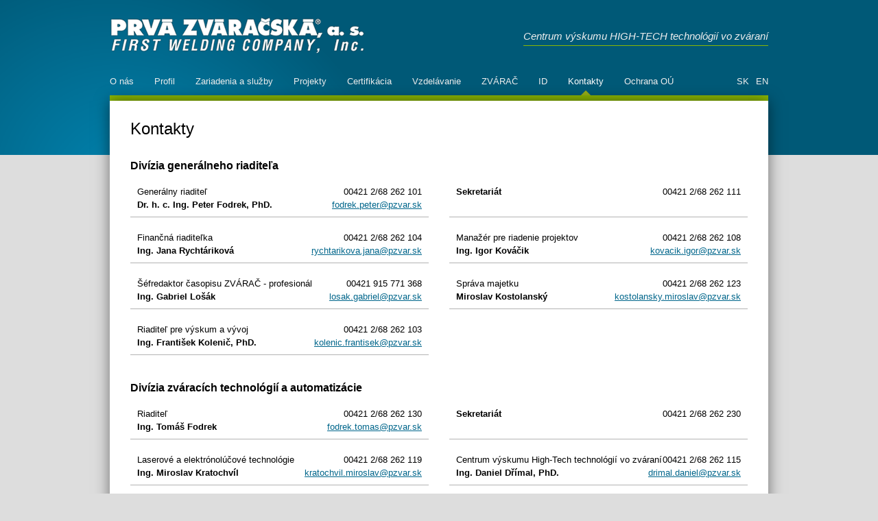

--- FILE ---
content_type: text/html; charset=utf-8
request_url: https://www.pzvar.sk/kontakty
body_size: 4989
content:
<!DOCTYPE html>
<html lang="sk">
	<head>
<meta http-equiv="Content-Type" content="text/html; charset=utf-8" />
		<title>Kontakty | PRVÁ ZVÁRAČSKÁ, a.s.</title>
		<meta http-equiv="Content-Type" content="text/html; charset=utf-8" />
<link rel="shortcut icon" href="/sites/all/themes/pzvar2/favicon.gif" type="image/x-icon" />
<link rel="canonical" href="https://www.pzvar.sk/kontakty" />
<meta name="revisit-after" content="1 day" />
<link type="text/css" rel="stylesheet" media="all" href="/sites/default/files/css/css_152618748f25381385ab150b6c5532c1.css" />
<!--[if lt IE 8]><link type="text/css" rel="stylesheet" media="all" href="/sites/all/themes/pzvar2/ie7.css" /><![endif]--><!--[if IE 8]><link type="text/css" rel="stylesheet" media="all" href="/sites/all/themes/pzvar/ie8.css" /><![endif]--><script type="text/javascript" src="/sites/default/files/js/js_1344c0b84b3847df7afb3d9b4fb6a069.js"></script>
<script type="text/javascript">
<!--//--><![CDATA[//><!--
jQuery.extend(Drupal.settings, { "basePath": "/", "googleanalytics": { "trackOutbound": 1, "trackMailto": 1, "trackDownload": 1, "trackDownloadExtensions": "7z|aac|arc|arj|asf|asx|avi|bin|csv|doc|exe|flv|gif|gz|gzip|hqx|jar|jpe?g|js|mp(2|3|4|e?g)|mov(ie)?|msi|msp|pdf|phps|png|ppt|qtm?|ra(m|r)?|sea|sit|tar|tgz|torrent|txt|wav|wma|wmv|wpd|xls|xml|z|zip" }, "lightbox2": { "rtl": "0", "file_path": "/(\\w\\w/)sites/default/files", "default_image": "/sites/all/modules/lightbox2/images/brokenimage.jpg", "border_size": 10, "font_color": "000", "box_color": "fff", "top_position": "", "overlay_opacity": "0.8", "overlay_color": "000", "disable_close_click": 1, "resize_sequence": 0, "resize_speed": 400, "fade_in_speed": 400, "slide_down_speed": 600, "use_alt_layout": 0, "disable_resize": 0, "disable_zoom": 0, "force_show_nav": 0, "show_caption": true, "loop_items": 0, "node_link_text": "", "node_link_target": 0, "image_count": "Obrázok !current z !total", "video_count": "Video !current of !total", "page_count": "Page !current of !total", "lite_press_x_close": "press \x3ca href=\"#\" onclick=\"hideLightbox(); return FALSE;\"\x3e\x3ckbd\x3ex\x3c/kbd\x3e\x3c/a\x3e to close", "download_link_text": "", "enable_login": false, "enable_contact": false, "keys_close": "c x 27", "keys_previous": "p 37", "keys_next": "n 39", "keys_zoom": "z", "keys_play_pause": "32", "display_image_size": "", "image_node_sizes": "()", "trigger_lightbox_classes": "", "trigger_lightbox_group_classes": "", "trigger_slideshow_classes": "", "trigger_lightframe_classes": "", "trigger_lightframe_group_classes": "", "custom_class_handler": 0, "custom_trigger_classes": "", "disable_for_gallery_lists": true, "disable_for_acidfree_gallery_lists": true, "enable_acidfree_videos": true, "slideshow_interval": 5000, "slideshow_automatic_start": true, "slideshow_automatic_exit": true, "show_play_pause": true, "pause_on_next_click": false, "pause_on_previous_click": true, "loop_slides": false, "iframe_width": 600, "iframe_height": 400, "iframe_border": 1, "enable_video": 0 } });
//--><!]]>
</script>
<script type="text/javascript">
<!--//--><![CDATA[//><!--
$(document).ready(function(){ $('h1#logo, div.header-wrapper, a.tabledrag-handle').pngFix(); });
//--><!]]>
</script>
	</head>

	<body class="not-front not-logged-in page-kontakty no-sidebars i18n-sk">
		<div id="page">
			<div id="header">
				<div class="section">
					<h1 id="logo"><a href="/">PRVÁ ZVÁRAČSKÁ, a.s.</a></h1>

					<h3 id="site-slogan">Centrum výskumu HIGH-TECH technológií vo zváraní</h3>

					<div id="block-locale-0" class="clear-block block block-locale"><div class="content"><ul><li class="sk first active"><a href="/kontakty" class="language-link active">sk</a></li>
<li class="en last"><a href="/en/kontakty" class="language-link">en</a></li>
</ul></div></div><div id="block-menu-primary-links" class="clear-block block block-menu"><div class="content"><ul class="menu"><li class="leaf first"><a href="/o-nas" title="O spoločnosti">O nás</a></li>
<li class="leaf"><a href="/profil" title="Profil spoločnosti">Profil</a></li>
<li class="leaf"><a href="https://www.pzvar.sk/zariadenia-slu%C5%BEby" title="Zváracie zariadenia a služby pre priemysel">Zariadenia a služby</a></li>
<li class="leaf"><a href="/projekty" title="Projekty výskumu a vývoja">Projekty</a></li>
<li class="leaf"><a href="https://www.pzvar.sk/certifik%C3%A1cia" title="Akreditované a autorizované činnosti">Certifikácia</a></li>
<li class="leaf"><a href="https://www.pzvar.sk/vzdel%C3%A1vanie-0" title="Vzdelávanie vo zváraní">Vzdelávanie</a></li>
<li class="leaf"><a href="https://www.pzvar.sk/produkty/casopis-zvarac/casopis-zvarac" title="Časopis ZVÁRAČ - profesionál">ZVÁRAČ</a></li>
<li class="leaf"><a href="https://www.pzvar.sk/id-konto" title="ID konto">ID</a></li>
<li class="leaf active-trail"><a href="/kontakty" title="" class="active">Kontakty</a></li>
<li class="leaf last"><a href="https://www.pzvar.sk/ochrana-osobn%C3%BDch-%C3%BAdajov-0" title="Ochrana OÚ">Ochrana OÚ</a></li>
</ul></div></div>				</div>
			</div>

			<div id="main">
				<div class="section">
					<div id="content-top">
											</div>

					<div id="content">
						<h2 class="page-title">Kontakty</h2>

						<div class="view view-kontakty view-id-kontakty view-display-id-page_1 view-dom-id-1">
    
  
  
      <div class="view-content">
      <div class="item-list">
      <h3>Divízia generálneho riaditeľa</h3>
    <ul>
          <li class="views-row views-row-1 views-row-odd views-row-first">  
  <div class="views-field-field-telefon-value">
                <span class="field-content">00421 2/68 262 101</span>
  </div>
  
  <div class="views-field-field-funkcia-value">
                <span class="field-content">Generálny riaditeľ</span>
  </div>
  
  <div class="views-field-field-email-email">
                <span class="field-content"><a href="mailto:fodrek.peter@pzvar.sk">fodrek.peter@pzvar.sk</a></span>
  </div>
  
  <span class="views-field-field-tituly-value">
                <div class="field-content">Dr. h. c. Ing.</div>
  </span>
  
  <span class="views-field-field-meno-value">
                <span class="field-content">Peter</span>
  </span>
  
  <span class="views-field-title">
                <span class="field-content">Fodrek,</span>
  </span>
  
  <span class="views-field-field-tituly-value-1">
                <div class="field-content">PhD.</div>
  </span>
  
  <span class="views-field-edit-node">
                <span class="field-content"></span>
  </span>
</li>
          <li class="views-row views-row-2 views-row-even">  
  <div class="views-field-field-telefon-value">
                <span class="field-content">00421 2/68 262 111</span>
  </div>
  
  <div class="views-field-field-funkcia-value">
                <span class="field-content"></span>
  </div>
  
  <div class="views-field-field-email-email">
                <span class="field-content"></span>
  </div>
  
  <span class="views-field-field-tituly-value">
                <div class="field-content"></div>
  </span>
  
  <span class="views-field-field-meno-value">
                <span class="field-content"></span>
  </span>
  
  <span class="views-field-title">
                <span class="field-content">Sekretariát</span>
  </span>
  
  <span class="views-field-field-tituly-value-1">
                <div class="field-content"></div>
  </span>
  
  <span class="views-field-edit-node">
                <span class="field-content"></span>
  </span>
</li>
          <li class="views-row views-row-3 views-row-odd">  
  <div class="views-field-field-telefon-value">
                <span class="field-content">00421 2/68 262 104</span>
  </div>
  
  <div class="views-field-field-funkcia-value">
                <span class="field-content">Finančná riaditeľka</span>
  </div>
  
  <div class="views-field-field-email-email">
                <span class="field-content"><a href="mailto:rychtarikova.jana@pzvar.sk">rychtarikova.jana@pzvar.sk</a></span>
  </div>
  
  <span class="views-field-field-tituly-value">
                <div class="field-content">Ing.</div>
  </span>
  
  <span class="views-field-field-meno-value">
                <span class="field-content">Jana</span>
  </span>
  
  <span class="views-field-title">
                <span class="field-content">Rychtáriková</span>
  </span>
  
  <span class="views-field-field-tituly-value-1">
                <div class="field-content"></div>
  </span>
  
  <span class="views-field-edit-node">
                <span class="field-content"></span>
  </span>
</li>
          <li class="views-row views-row-4 views-row-even">  
  <div class="views-field-field-telefon-value">
                <span class="field-content">00421 2/68 262 108</span>
  </div>
  
  <div class="views-field-field-funkcia-value">
                <span class="field-content">Manažér pre riadenie projektov</span>
  </div>
  
  <div class="views-field-field-email-email">
                <span class="field-content"><a href="mailto:kovacik.igor@pzvar.sk">kovacik.igor@pzvar.sk</a></span>
  </div>
  
  <span class="views-field-field-tituly-value">
                <div class="field-content">Ing.</div>
  </span>
  
  <span class="views-field-field-meno-value">
                <span class="field-content">Igor</span>
  </span>
  
  <span class="views-field-title">
                <span class="field-content">Kováčik</span>
  </span>
  
  <span class="views-field-field-tituly-value-1">
                <div class="field-content"></div>
  </span>
  
  <span class="views-field-edit-node">
                <span class="field-content"></span>
  </span>
</li>
          <li class="views-row views-row-5 views-row-odd">  
  <div class="views-field-field-telefon-value">
                <span class="field-content">00421 915 771 368</span>
  </div>
  
  <div class="views-field-field-funkcia-value">
                <span class="field-content">Šéfredaktor časopisu ZVÁRAČ - profesionál</span>
  </div>
  
  <div class="views-field-field-email-email">
                <span class="field-content"><a href="mailto:losak.gabriel@pzvar.sk">losak.gabriel@pzvar.sk</a></span>
  </div>
  
  <span class="views-field-field-tituly-value">
                <div class="field-content">Ing.</div>
  </span>
  
  <span class="views-field-field-meno-value">
                <span class="field-content">Gabriel</span>
  </span>
  
  <span class="views-field-title">
                <span class="field-content">Lošák</span>
  </span>
  
  <span class="views-field-field-tituly-value-1">
                <div class="field-content"></div>
  </span>
  
  <span class="views-field-edit-node">
                <span class="field-content"></span>
  </span>
</li>
          <li class="views-row views-row-6 views-row-even">  
  <div class="views-field-field-telefon-value">
                <span class="field-content">00421 2/68 262 123</span>
  </div>
  
  <div class="views-field-field-funkcia-value">
                <span class="field-content">Správa majetku</span>
  </div>
  
  <div class="views-field-field-email-email">
                <span class="field-content"><a href="mailto:kostolansky.miroslav@pzvar.sk">kostolansky.miroslav@pzvar.sk</a></span>
  </div>
  
  <span class="views-field-field-tituly-value">
                <div class="field-content"></div>
  </span>
  
  <span class="views-field-field-meno-value">
                <span class="field-content">Miroslav</span>
  </span>
  
  <span class="views-field-title">
                <span class="field-content">Kostolanský</span>
  </span>
  
  <span class="views-field-field-tituly-value-1">
                <div class="field-content"></div>
  </span>
  
  <span class="views-field-edit-node">
                <span class="field-content"></span>
  </span>
</li>
          <li class="views-row views-row-7 views-row-odd views-row-last">  
  <div class="views-field-field-telefon-value">
                <span class="field-content">00421 2/68 262 103</span>
  </div>
  
  <div class="views-field-field-funkcia-value">
                <span class="field-content">Riaditeľ pre výskum a vývoj</span>
  </div>
  
  <div class="views-field-field-email-email">
                <span class="field-content"><a href="mailto:kolenic.frantisek@pzvar.sk">kolenic.frantisek@pzvar.sk</a></span>
  </div>
  
  <span class="views-field-field-tituly-value">
                <div class="field-content">Ing.</div>
  </span>
  
  <span class="views-field-field-meno-value">
                <span class="field-content">František</span>
  </span>
  
  <span class="views-field-title">
                <span class="field-content">Kolenič,</span>
  </span>
  
  <span class="views-field-field-tituly-value-1">
                <div class="field-content">PhD.</div>
  </span>
  
  <span class="views-field-edit-node">
                <span class="field-content"></span>
  </span>
</li>
      </ul>
</div><div class="item-list">
      <h3>Divízia zváracích technológií a automatizácie</h3>
    <ul>
          <li class="views-row views-row-1 views-row-odd views-row-first">  
  <div class="views-field-field-telefon-value">
                <span class="field-content">00421 2/68 262 130</span>
  </div>
  
  <div class="views-field-field-funkcia-value">
                <span class="field-content">Riaditeľ</span>
  </div>
  
  <div class="views-field-field-email-email">
                <span class="field-content"><a href="mailto:fodrek.tomas@pzvar.sk">fodrek.tomas@pzvar.sk</a></span>
  </div>
  
  <span class="views-field-field-tituly-value">
                <div class="field-content">Ing.</div>
  </span>
  
  <span class="views-field-field-meno-value">
                <span class="field-content">Tomáš</span>
  </span>
  
  <span class="views-field-title">
                <span class="field-content">Fodrek</span>
  </span>
  
  <span class="views-field-field-tituly-value-1">
                <div class="field-content"></div>
  </span>
  
  <span class="views-field-edit-node">
                <span class="field-content"></span>
  </span>
</li>
          <li class="views-row views-row-2 views-row-even">  
  <div class="views-field-field-telefon-value">
                <span class="field-content">00421 2/68 262 230</span>
  </div>
  
  <div class="views-field-field-funkcia-value">
                <span class="field-content"></span>
  </div>
  
  <div class="views-field-field-email-email">
                <span class="field-content"></span>
  </div>
  
  <span class="views-field-field-tituly-value">
                <div class="field-content"></div>
  </span>
  
  <span class="views-field-field-meno-value">
                <span class="field-content"></span>
  </span>
  
  <span class="views-field-title">
                <span class="field-content">Sekretariát</span>
  </span>
  
  <span class="views-field-field-tituly-value-1">
                <div class="field-content"></div>
  </span>
  
  <span class="views-field-edit-node">
                <span class="field-content"></span>
  </span>
</li>
          <li class="views-row views-row-3 views-row-odd">  
  <div class="views-field-field-telefon-value">
                <span class="field-content">00421 2/68 262 119</span>
  </div>
  
  <div class="views-field-field-funkcia-value">
                <span class="field-content">Laserové a elektrónolúčové technológie</span>
  </div>
  
  <div class="views-field-field-email-email">
                <span class="field-content"><a href="mailto:kratochvil.miroslav@pzvar.sk">kratochvil.miroslav@pzvar.sk</a></span>
  </div>
  
  <span class="views-field-field-tituly-value">
                <div class="field-content">Ing.</div>
  </span>
  
  <span class="views-field-field-meno-value">
                <span class="field-content">Miroslav</span>
  </span>
  
  <span class="views-field-title">
                <span class="field-content">Kratochvíl</span>
  </span>
  
  <span class="views-field-field-tituly-value-1">
                <div class="field-content"></div>
  </span>
  
  <span class="views-field-edit-node">
                <span class="field-content"></span>
  </span>
</li>
          <li class="views-row views-row-4 views-row-even">  
  <div class="views-field-field-telefon-value">
                <span class="field-content">00421 2/68 262 115</span>
  </div>
  
  <div class="views-field-field-funkcia-value">
                <span class="field-content">Centrum výskumu High-Tech technológií vo zváraní</span>
  </div>
  
  <div class="views-field-field-email-email">
                <span class="field-content"><a href="mailto:drimal.daniel@pzvar.sk">drimal.daniel@pzvar.sk</a></span>
  </div>
  
  <span class="views-field-field-tituly-value">
                <div class="field-content">Ing.</div>
  </span>
  
  <span class="views-field-field-meno-value">
                <span class="field-content">Daniel</span>
  </span>
  
  <span class="views-field-title">
                <span class="field-content">Dřímal,</span>
  </span>
  
  <span class="views-field-field-tituly-value-1">
                <div class="field-content">PhD.</div>
  </span>
  
  <span class="views-field-edit-node">
                <span class="field-content"></span>
  </span>
</li>
          <li class="views-row views-row-5 views-row-odd">  
  <div class="views-field-field-telefon-value">
                <span class="field-content">00421 2/68 262 118</span>
  </div>
  
  <div class="views-field-field-funkcia-value">
                <span class="field-content">Automatizácia a riadenie</span>
  </div>
  
  <div class="views-field-field-email-email">
                <span class="field-content"><a href="mailto:kovac.lubos@pzvar.sk">kovac.lubos@pzvar.sk</a></span>
  </div>
  
  <span class="views-field-field-tituly-value">
                <div class="field-content">Ing.</div>
  </span>
  
  <span class="views-field-field-meno-value">
                <span class="field-content">Ľuboš</span>
  </span>
  
  <span class="views-field-title">
                <span class="field-content">Kováč</span>
  </span>
  
  <span class="views-field-field-tituly-value-1">
                <div class="field-content"></div>
  </span>
  
  <span class="views-field-edit-node">
                <span class="field-content"></span>
  </span>
</li>
          <li class="views-row views-row-6 views-row-even views-row-last">  
  <div class="views-field-field-telefon-value">
                <span class="field-content">00421 2/68 262 114</span>
  </div>
  
  <div class="views-field-field-funkcia-value">
                <span class="field-content">Laserové technológie</span>
  </div>
  
  <div class="views-field-field-email-email">
                <span class="field-content"><a href="mailto:simek.michal@pzvar.sk">simek.michal@pzvar.sk</a></span>
  </div>
  
  <span class="views-field-field-tituly-value">
                <div class="field-content">Ing.</div>
  </span>
  
  <span class="views-field-field-meno-value">
                <span class="field-content">Michal</span>
  </span>
  
  <span class="views-field-title">
                <span class="field-content">Šimek,</span>
  </span>
  
  <span class="views-field-field-tituly-value-1">
                <div class="field-content">PhD.</div>
  </span>
  
  <span class="views-field-edit-node">
                <span class="field-content"></span>
  </span>
</li>
      </ul>
</div><div class="item-list">
      <h3>Centrum vzdelávania personálu vo zváraní a NDT</h3>
    <ul>
          <li class="views-row views-row-1 views-row-odd views-row-first">  
  <div class="views-field-field-telefon-value">
                <span class="field-content">00421 2/68 262 204  /  0918 526 528</span>
  </div>
  
  <div class="views-field-field-funkcia-value">
                <span class="field-content">Vedúci úseku vzdelávania</span>
  </div>
  
  <div class="views-field-field-email-email">
                <span class="field-content"><a href="mailto:vzdelavanie@pzvar.sk">vzdelavanie@pzvar.sk</a></span>
  </div>
  
  <span class="views-field-field-tituly-value">
                <div class="field-content">Ing.</div>
  </span>
  
  <span class="views-field-field-meno-value">
                <span class="field-content">Branislav</span>
  </span>
  
  <span class="views-field-title">
                <span class="field-content">Šimovič</span>
  </span>
  
  <span class="views-field-field-tituly-value-1">
                <div class="field-content"></div>
  </span>
  
  <span class="views-field-edit-node">
                <span class="field-content"></span>
  </span>
</li>
          <li class="views-row views-row-2 views-row-even views-row-last">  
  <div class="views-field-field-telefon-value">
                <span class="field-content">00421 2/68 262 224</span>
  </div>
  
  <div class="views-field-field-funkcia-value">
                <span class="field-content">organizačný garant kurzov</span>
  </div>
  
  <div class="views-field-field-email-email">
                <span class="field-content"><a href="mailto: vzdelavanie@pzvar.sk"> vzdelavanie@pzvar.sk</a></span>
  </div>
  
  <span class="views-field-field-tituly-value">
                <div class="field-content"></div>
  </span>
  
  <span class="views-field-field-meno-value">
                <span class="field-content"></span>
  </span>
  
  <span class="views-field-title">
                <span class="field-content">Mgr. Katarína Fabianová</span>
  </span>
  
  <span class="views-field-field-tituly-value-1">
                <div class="field-content"></div>
  </span>
  
  <span class="views-field-edit-node">
                <span class="field-content"></span>
  </span>
</li>
      </ul>
</div><div class="item-list">
      <h3>Akreditované a autorizované činnosti</h3>
    <ul>
          <li class="views-row views-row-1 views-row-odd views-row-first">  
  <div class="views-field-field-telefon-value">
                <span class="field-content">00421 2/68 262 203</span>
  </div>
  
  <div class="views-field-field-funkcia-value">
                <span class="field-content">Zmocnenec pre akredit. a autorizované subjekty</span>
  </div>
  
  <div class="views-field-field-email-email">
                <span class="field-content"><a href="mailto:guboova.eva@pzvar.sk">guboova.eva@pzvar.sk</a></span>
  </div>
  
  <span class="views-field-field-tituly-value">
                <div class="field-content">Ing.</div>
  </span>
  
  <span class="views-field-field-meno-value">
                <span class="field-content">Eva</span>
  </span>
  
  <span class="views-field-title">
                <span class="field-content">Gubóová</span>
  </span>
  
  <span class="views-field-field-tituly-value-1">
                <div class="field-content"></div>
  </span>
  
  <span class="views-field-edit-node">
                <span class="field-content"></span>
  </span>
</li>
          <li class="views-row views-row-2 views-row-even">  
  <div class="views-field-field-telefon-value">
                <span class="field-content">00421 2/68 262 211</span>
  </div>
  
  <div class="views-field-field-funkcia-value">
                <span class="field-content"></span>
  </div>
  
  <div class="views-field-field-email-email">
                <span class="field-content"></span>
  </div>
  
  <span class="views-field-field-tituly-value">
                <div class="field-content"></div>
  </span>
  
  <span class="views-field-field-meno-value">
                <span class="field-content"></span>
  </span>
  
  <span class="views-field-title">
                <span class="field-content">Sekretariát</span>
  </span>
  
  <span class="views-field-field-tituly-value-1">
                <div class="field-content"></div>
  </span>
  
  <span class="views-field-edit-node">
                <span class="field-content"></span>
  </span>
</li>
          <li class="views-row views-row-3 views-row-odd">  
  <div class="views-field-field-telefon-value">
                <span class="field-content">00421 2/68 262 203</span>
  </div>
  
  <div class="views-field-field-funkcia-value">
                <span class="field-content">Certifikácia osôb vo zváraní a NDT, certifikácia SK</span>
  </div>
  
  <div class="views-field-field-email-email">
                <span class="field-content"><a href="mailto:guboova.eva@pzvar.sk">guboova.eva@pzvar.sk</a></span>
  </div>
  
  <span class="views-field-field-tituly-value">
                <div class="field-content">Ing.</div>
  </span>
  
  <span class="views-field-field-meno-value">
                <span class="field-content">Eva</span>
  </span>
  
  <span class="views-field-title">
                <span class="field-content">Gubóová</span>
  </span>
  
  <span class="views-field-field-tituly-value-1">
                <div class="field-content"></div>
  </span>
  
  <span class="views-field-edit-node">
                <span class="field-content"></span>
  </span>
</li>
          <li class="views-row views-row-4 views-row-even">  
  <div class="views-field-field-telefon-value">
                <span class="field-content">00421 2/68 262 221</span>
  </div>
  
  <div class="views-field-field-funkcia-value">
                <span class="field-content">Skúšobná organizácia č. 10, Zváračské škôly</span>
  </div>
  
  <div class="views-field-field-email-email">
                <span class="field-content"><a href="mailto:tarcsi.attila@pzvar.sk">tarcsi.attila@pzvar.sk</a></span>
  </div>
  
  <span class="views-field-field-tituly-value">
                <div class="field-content">Ing.</div>
  </span>
  
  <span class="views-field-field-meno-value">
                <span class="field-content">Attila</span>
  </span>
  
  <span class="views-field-title">
                <span class="field-content">Tarcsi</span>
  </span>
  
  <span class="views-field-field-tituly-value-1">
                <div class="field-content"></div>
  </span>
  
  <span class="views-field-edit-node">
                <span class="field-content"></span>
  </span>
</li>
          <li class="views-row views-row-5 views-row-odd">  
  <div class="views-field-field-telefon-value">
                <span class="field-content">00421 2/68 262 220</span>
  </div>
  
  <div class="views-field-field-funkcia-value">
                <span class="field-content">Certifikácia výrobkov</span>
  </div>
  
  <div class="views-field-field-email-email">
                <span class="field-content"><a href="mailto:furik.stefan@pzvar.sk">furik.stefan@pzvar.sk</a></span>
  </div>
  
  <span class="views-field-field-tituly-value">
                <div class="field-content">Ing.</div>
  </span>
  
  <span class="views-field-field-meno-value">
                <span class="field-content">Štefan</span>
  </span>
  
  <span class="views-field-title">
                <span class="field-content">Furik</span>
  </span>
  
  <span class="views-field-field-tituly-value-1">
                <div class="field-content"></div>
  </span>
  
  <span class="views-field-edit-node">
                <span class="field-content"></span>
  </span>
</li>
          <li class="views-row views-row-6 views-row-even">  
  <div class="views-field-field-telefon-value">
                <span class="field-content">00421 2/68 262 224</span>
  </div>
  
  <div class="views-field-field-funkcia-value">
                <span class="field-content">Certifikácia NDT a IWE/IWT/IWS</span>
  </div>
  
  <div class="views-field-field-email-email">
                <span class="field-content"><a href="mailto:fabianova.katarina@pzvar.sk">fabianova.katarina@pzvar.sk</a></span>
  </div>
  
  <span class="views-field-field-tituly-value">
                <div class="field-content">Mgr.</div>
  </span>
  
  <span class="views-field-field-meno-value">
                <span class="field-content">Katarína</span>
  </span>
  
  <span class="views-field-title">
                <span class="field-content">Fabianová</span>
  </span>
  
  <span class="views-field-field-tituly-value-1">
                <div class="field-content"></div>
  </span>
  
  <span class="views-field-edit-node">
                <span class="field-content"></span>
  </span>
</li>
          <li class="views-row views-row-7 views-row-odd">  
  <div class="views-field-field-telefon-value">
                <span class="field-content">00421 905 346 243</span>
  </div>
  
  <div class="views-field-field-funkcia-value">
                <span class="field-content">Pracovisko Vranov nad Topľou</span>
  </div>
  
  <div class="views-field-field-email-email">
                <span class="field-content"><a href="mailto:vvzs231@gmail.com">vvzs231@gmail.com</a></span>
  </div>
  
  <span class="views-field-field-tituly-value">
                <div class="field-content">Ing.</div>
  </span>
  
  <span class="views-field-field-meno-value">
                <span class="field-content">Michal</span>
  </span>
  
  <span class="views-field-title">
                <span class="field-content">Šulič</span>
  </span>
  
  <span class="views-field-field-tituly-value-1">
                <div class="field-content"></div>
  </span>
  
  <span class="views-field-edit-node">
                <span class="field-content"></span>
  </span>
</li>
          <li class="views-row views-row-8 views-row-even">  
  <div class="views-field-field-telefon-value">
                <span class="field-content">00421 2/68 262 211</span>
  </div>
  
  <div class="views-field-field-funkcia-value">
                <span class="field-content">Certifikácia zváračov a spájkovačov</span>
  </div>
  
  <div class="views-field-field-email-email">
                <span class="field-content"><a href="mailto:korcakova.gabriela@pzvar.sk">korcakova.gabriela@pzvar.sk</a></span>
  </div>
  
  <span class="views-field-field-tituly-value">
                <div class="field-content"></div>
  </span>
  
  <span class="views-field-field-meno-value">
                <span class="field-content">Gabriela</span>
  </span>
  
  <span class="views-field-title">
                <span class="field-content">Korčáková</span>
  </span>
  
  <span class="views-field-field-tituly-value-1">
                <div class="field-content"></div>
  </span>
  
  <span class="views-field-edit-node">
                <span class="field-content"></span>
  </span>
</li>
          <li class="views-row views-row-9 views-row-odd">  
  <div class="views-field-field-telefon-value">
                <span class="field-content">00421 2/68 262 222</span>
  </div>
  
  <div class="views-field-field-funkcia-value">
                <span class="field-content">Vedúci akreditovaného laboratória</span>
  </div>
  
  <div class="views-field-field-email-email">
                <span class="field-content"><a href="mailto:kasencak.martin@pzvar.sk">kasencak.martin@pzvar.sk</a></span>
  </div>
  
  <span class="views-field-field-tituly-value">
                <div class="field-content">Ing.</div>
  </span>
  
  <span class="views-field-field-meno-value">
                <span class="field-content">Martin</span>
  </span>
  
  <span class="views-field-title">
                <span class="field-content">Kasenčák,</span>
  </span>
  
  <span class="views-field-field-tituly-value-1">
                <div class="field-content">PhD.</div>
  </span>
  
  <span class="views-field-edit-node">
                <span class="field-content"></span>
  </span>
</li>
          <li class="views-row views-row-10 views-row-even views-row-last">  
  <div class="views-field-field-telefon-value">
                <span class="field-content">00421 2/68 262 222</span>
  </div>
  
  <div class="views-field-field-funkcia-value">
                <span class="field-content">Schvaľovanie postupov zvárania</span>
  </div>
  
  <div class="views-field-field-email-email">
                <span class="field-content"><a href="mailto:kasencak.martin@pzvar.sk">kasencak.martin@pzvar.sk</a></span>
  </div>
  
  <span class="views-field-field-tituly-value">
                <div class="field-content">Ing.</div>
  </span>
  
  <span class="views-field-field-meno-value">
                <span class="field-content">Martin</span>
  </span>
  
  <span class="views-field-title">
                <span class="field-content">Kasenčák,</span>
  </span>
  
  <span class="views-field-field-tituly-value-1">
                <div class="field-content">PhD.</div>
  </span>
  
  <span class="views-field-edit-node">
                <span class="field-content"></span>
  </span>
</li>
      </ul>
</div>    </div>
  
  
  
  
  
  
</div> 					</div>

					<div id="content-bottom">
											</div>

					<div class="clear-block"></div>
				</div>
			</div>

			<div id="footer">
				<div class="footer-gradient"></div>

				<div class="section">
					<div class="col col-left"><a href="/" class="logo" title="PRVÁ ZVÁRAČSKÁ, a.s.">PRVÁ ZVÁRAČSKÁ, a.s.</a><div class="footer-message"><p>PRV&Aacute; ZV&Aacute;RAČSK&Aacute;, a. s.<br />
	Kopčianska 14,<br />
	851 01 Bratislava 5</p>
<p>Kancel&aacute;ria Martin</p>
<p>Kancel&aacute;cia Vranov nad Topľou</p>
</div></div>

					<div class="col col-center"><ul class="links primary-links"><li class="menu-114 first"><a href="/o-nas" title="O spoločnosti">O nás</a></li>
<li class="menu-115"><a href="/profil" title="Profil spoločnosti">Profil</a></li>
<li class="menu-1302"><a href="https://www.pzvar.sk/en/equipment-and-services-0" title="">Equipment and services</a></li>
<li class="menu-1301"><a href="https://www.pzvar.sk/zariadenia-slu%C5%BEby" title="Zváracie zariadenia a služby pre priemysel">Zariadenia a služby</a></li>
<li class="menu-343"><a href="/projekty" title="Projekty výskumu a vývoja">Projekty</a></li>
<li class="menu-1292"><a href="https://www.pzvar.sk/certifik%C3%A1cia" title="Akreditované a autorizované činnosti">Certifikácia</a></li>
<li class="menu-1299"><a href="https://www.pzvar.sk/en/certification" title="Accredited and authorized activities">Certification</a></li>
<li class="menu-1294"><a href="https://www.pzvar.sk/vzdel%C3%A1vanie-0" title="Vzdelávanie vo zváraní">Vzdelávanie</a></li>
<li class="menu-1295"><a href="https://www.pzvar.sk/en/education-0" title="Education">Education</a></li>
<li class="menu-1300"><a href="https://www.pzvar.sk/produkty/casopis-zvarac/casopis-zvarac" title="Časopis ZVÁRAČ - profesionál">ZVÁRAČ</a></li>
<li class="menu-1291"><a href="https://www.pzvar.sk/id-konto" title="ID konto">ID</a></li>
<li class="menu-405 active-trail active"><a href="/kontakty" class="active">Kontakty</a></li>
<li class="menu-1290 last"><a href="https://www.pzvar.sk/ochrana-osobn%C3%BDch-%C3%BAdajov-0" title="Ochrana OÚ">Ochrana OÚ</a></li>
</ul><div id="block-pzvar_fix-login-link" class="clear-block block block-pzvar_fix"><div class="content"><ul class="links"><li><a href="/user">Prihlásenie</a><li></ul></div></div></div>

					<div class="col col-right"><div id="block-search-0" class="clear-block block block-search"><div class="content"><form action="/kontakty"  accept-charset="UTF-8" method="post" id="search-block-form">
<div><div class="container-inline">
  <div class="form-item" id="edit-search-block-form-1-wrapper">
 <label for="edit-search-block-form-1">Hladať na tejto stránke: </label>
 <input type="text" maxlength="128" name="search_block_form" id="edit-search-block-form-1" size="15" value="" title="Zadajte nejaké kľúčové slovo, ktoré chcete vyhľadať." class="form-text" />
</div>
<input type="submit" name="op" id="edit-submit" value="Hľadať"  class="form-submit" />
<input type="hidden" name="form_build_id" id="form-3d7728ea65e368d1646ff13bd1dcc03f" value="form-3d7728ea65e368d1646ff13bd1dcc03f"  />
<input type="hidden" name="form_id" id="edit-search-block-form" value="search_block_form"  />
</div>

</div></form>
</div></div><img src="/sites/all/themes/pzvar2/images/pzvar-budova-kopcianska.png" alt="Prvá zváračská - Kopčianska 14, Bratislava" title="" width="280" height="186" class="building" /></div>

					<div class="clear-block"></div>
				</div>
			</div>
		</div>

		<script type="text/javascript">
<!--//--><![CDATA[//><!--
var _gaq = _gaq || [];_gaq.push(["_setAccount", "UA-4145964-4"]);_gaq.push(["_trackPageview"]);(function() {var ga = document.createElement("script");ga.type = "text/javascript";ga.async = true;ga.src = ("https:" == document.location.protocol ? "https://ssl" : "http://www") + ".google-analytics.com/ga.js";var s = document.getElementsByTagName("script")[0];s.parentNode.insertBefore(ga, s);})();
//--><!]]>
</script>
	</body>
</html>


--- FILE ---
content_type: text/css
request_url: https://www.pzvar.sk/sites/default/files/css/css_152618748f25381385ab150b6c5532c1.css
body_size: 9975
content:

.node-unpublished{background-color:#fff4f4;}.preview .node{background-color:#ffffea;}#node-admin-filter ul{list-style-type:none;padding:0;margin:0;width:100%;}#node-admin-buttons{float:left;margin-left:0.5em;clear:right;}td.revision-current{background:#ffc;}.node-form .form-text{display:block;width:95%;}.node-form .container-inline .form-text{display:inline;width:auto;}.node-form .standard{clear:both;}.node-form textarea{display:block;width:95%;}.node-form .attachments fieldset{float:none;display:block;}.terms-inline{display:inline;}


fieldset{margin-bottom:1em;padding:.5em;}form{margin:0;padding:0;}hr{height:1px;border:1px solid gray;}img{border:0;}table{border-collapse:collapse;}th{text-align:left;padding-right:1em;border-bottom:3px solid #ccc;}.clear-block:after{content:".";display:block;height:0;clear:both;visibility:hidden;}.clear-block{display:inline-block;}/*_\*/
* html .clear-block{height:1%;}.clear-block{display:block;}/* End hide from IE-mac */



body.drag{cursor:move;}th.active img{display:inline;}tr.even,tr.odd{background-color:#eee;border-bottom:1px solid #ccc;padding:0.1em 0.6em;}tr.drag{background-color:#fffff0;}tr.drag-previous{background-color:#ffd;}td.active{background-color:#ddd;}td.checkbox,th.checkbox{text-align:center;}tbody{border-top:1px solid #ccc;}tbody th{border-bottom:1px solid #ccc;}thead th{text-align:left;padding-right:1em;border-bottom:3px solid #ccc;}.breadcrumb{padding-bottom:.5em}div.indentation{width:20px;height:1.7em;margin:-0.4em 0.2em -0.4em -0.4em;padding:0.42em 0 0.42em 0.6em;float:left;}div.tree-child{background:url(/misc/tree.png) no-repeat 11px center;}div.tree-child-last{background:url(/misc/tree-bottom.png) no-repeat 11px center;}div.tree-child-horizontal{background:url(/misc/tree.png) no-repeat -11px center;}.error{color:#e55;}div.error{border:1px solid #d77;}div.error,tr.error{background:#fcc;color:#200;padding:2px;}.warning{color:#e09010;}div.warning{border:1px solid #f0c020;}div.warning,tr.warning{background:#ffd;color:#220;padding:2px;}.ok{color:#008000;}div.ok{border:1px solid #00aa00;}div.ok,tr.ok{background:#dfd;color:#020;padding:2px;}.item-list .icon{color:#555;float:right;padding-left:0.25em;clear:right;}.item-list .title{font-weight:bold;}.item-list ul{margin:0 0 0.75em 0;padding:0;}.item-list ul li{margin:0 0 0.25em 1.5em;padding:0;list-style:disc;}ol.task-list li.active{font-weight:bold;}.form-item{margin-top:1em;margin-bottom:1em;}tr.odd .form-item,tr.even .form-item{margin-top:0;margin-bottom:0;white-space:nowrap;}tr.merge-down,tr.merge-down td,tr.merge-down th{border-bottom-width:0 !important;}tr.merge-up,tr.merge-up td,tr.merge-up th{border-top-width:0 !important;}.form-item input.error,.form-item textarea.error,.form-item select.error{border:2px solid red;}.form-item .description{font-size:0.85em;}.form-item label{display:block;font-weight:bold;}.form-item label.option{display:inline;font-weight:normal;}.form-checkboxes,.form-radios{margin:1em 0;}.form-checkboxes .form-item,.form-radios .form-item{margin-top:0.4em;margin-bottom:0.4em;}.marker,.form-required{color:#f00;}.more-link{text-align:right;}.more-help-link{font-size:0.85em;text-align:right;}.nowrap{white-space:nowrap;}.item-list .pager{clear:both;text-align:center;}.item-list .pager li{background-image:none;display:inline;list-style-type:none;padding:0.5em;}.pager-current{font-weight:bold;}.tips{margin-top:0;margin-bottom:0;padding-top:0;padding-bottom:0;font-size:0.9em;}dl.multiselect dd.b,dl.multiselect dd.b .form-item,dl.multiselect dd.b select{font-family:inherit;font-size:inherit;width:14em;}dl.multiselect dd.a,dl.multiselect dd.a .form-item{width:10em;}dl.multiselect dt,dl.multiselect dd{float:left;line-height:1.75em;padding:0;margin:0 1em 0 0;}dl.multiselect .form-item{height:1.75em;margin:0;}.container-inline div,.container-inline label{display:inline;}ul.primary{border-collapse:collapse;padding:0 0 0 1em;white-space:nowrap;list-style:none;margin:5px;height:auto;line-height:normal;border-bottom:1px solid #bbb;}ul.primary li{display:inline;}ul.primary li a{background-color:#ddd;border-color:#bbb;border-width:1px;border-style:solid solid none solid;height:auto;margin-right:0.5em;padding:0 1em;text-decoration:none;}ul.primary li.active a{background-color:#fff;border:1px solid #bbb;border-bottom:#fff 1px solid;}ul.primary li a:hover{background-color:#eee;border-color:#ccc;border-bottom-color:#eee;}ul.secondary{border-bottom:1px solid #bbb;padding:0.5em 1em;margin:5px;}ul.secondary li{display:inline;padding:0 1em;border-right:1px solid #ccc;}ul.secondary a{padding:0;text-decoration:none;}ul.secondary a.active{border-bottom:4px solid #999;}#autocomplete{position:absolute;border:1px solid;overflow:hidden;z-index:100;}#autocomplete ul{margin:0;padding:0;list-style:none;}#autocomplete li{background:#fff;color:#000;white-space:pre;cursor:default;}#autocomplete li.selected{background:#0072b9;color:#fff;}html.js input.form-autocomplete{background-image:url(/misc/throbber.gif);background-repeat:no-repeat;background-position:100% 2px;}html.js input.throbbing{background-position:100% -18px;}html.js fieldset.collapsed{border-bottom-width:0;border-left-width:0;border-right-width:0;margin-bottom:0;height:1em;}html.js fieldset.collapsed *{display:none;}html.js fieldset.collapsed legend{display:block;}html.js fieldset.collapsible legend a{padding-left:15px;background:url(/misc/menu-expanded.png) 5px 75% no-repeat;}html.js fieldset.collapsed legend a{background-image:url(/misc/menu-collapsed.png);background-position:5px 50%;}* html.js fieldset.collapsed legend,* html.js fieldset.collapsed legend *,* html.js fieldset.collapsed table *{display:inline;}html.js fieldset.collapsible{position:relative;}html.js fieldset.collapsible legend a{display:block;}html.js fieldset.collapsible .fieldset-wrapper{overflow:auto;}.resizable-textarea{width:95%;}.resizable-textarea .grippie{height:9px;overflow:hidden;background:#eee url(/misc/grippie.png) no-repeat center 2px;border:1px solid #ddd;border-top-width:0;cursor:s-resize;}html.js .resizable-textarea textarea{margin-bottom:0;width:100%;display:block;}.draggable a.tabledrag-handle{cursor:move;float:left;height:1.7em;margin:-0.4em 0 -0.4em -0.5em;padding:0.42em 1.5em 0.42em 0.5em;text-decoration:none;}a.tabledrag-handle:hover{text-decoration:none;}a.tabledrag-handle .handle{margin-top:4px;height:13px;width:13px;background:url(/misc/draggable.png) no-repeat 0 0;}a.tabledrag-handle-hover .handle{background-position:0 -20px;}.joined + .grippie{height:5px;background-position:center 1px;margin-bottom:-2px;}.teaser-checkbox{padding-top:1px;}div.teaser-button-wrapper{float:right;padding-right:5%;margin:0;}.teaser-checkbox div.form-item{float:right;margin:0 5% 0 0;padding:0;}textarea.teaser{display:none;}html.js .no-js{display:none;}.progress{font-weight:bold;}.progress .bar{background:#fff url(/misc/progress.gif);border:1px solid #00375a;height:1.5em;margin:0 0.2em;}.progress .filled{background:#0072b9;height:1em;border-bottom:0.5em solid #004a73;width:0%;}.progress .percentage{float:right;}.progress-disabled{float:left;}.ahah-progress{float:left;}.ahah-progress .throbber{width:15px;height:15px;margin:2px;background:transparent url(/misc/throbber.gif) no-repeat 0px -18px;float:left;}tr .ahah-progress .throbber{margin:0 2px;}.ahah-progress-bar{width:16em;}#first-time strong{display:block;padding:1.5em 0 .5em;}tr.selected td{background:#ffc;}table.sticky-header{margin-top:0;background:#fff;}#clean-url.install{display:none;}html.js .js-hide{display:none;}#system-modules div.incompatible{font-weight:bold;}#system-themes-form div.incompatible{font-weight:bold;}span.password-strength{visibility:hidden;}input.password-field{margin-right:10px;}div.password-description{padding:0 2px;margin:4px 0 0 0;font-size:0.85em;max-width:500px;}div.password-description ul{margin-bottom:0;}.password-parent{margin:0 0 0 0;}input.password-confirm{margin-right:10px;}.confirm-parent{margin:5px 0 0 0;}span.password-confirm{visibility:hidden;}span.password-confirm span{font-weight:normal;}

ul.menu{list-style:none;border:none;text-align:left;}ul.menu li{margin:0 0 0 0.5em;}li.expanded{list-style-type:circle;list-style-image:url(/misc/menu-expanded.png);padding:0.2em 0.5em 0 0;margin:0;}li.collapsed{list-style-type:disc;list-style-image:url(/misc/menu-collapsed.png);padding:0.2em 0.5em 0 0;margin:0;}li.leaf{list-style-type:square;list-style-image:url(/misc/menu-leaf.png);padding:0.2em 0.5em 0 0;margin:0;}li a.active{color:#000;}td.menu-disabled{background:#ccc;}ul.links{margin:0;padding:0;}ul.links.inline{display:inline;}ul.links li{display:inline;list-style-type:none;padding:0 0.5em;}.block ul{margin:0;padding:0 0 0.25em 1em;}

#permissions td.module{font-weight:bold;}#permissions td.permission{padding-left:1.5em;}#access-rules .access-type,#access-rules .rule-type{margin-right:1em;float:left;}#access-rules .access-type .form-item,#access-rules .rule-type .form-item{margin-top:0;}#access-rules .mask{clear:both;}#user-login-form{text-align:center;}#user-admin-filter ul{list-style-type:none;padding:0;margin:0;width:100%;}#user-admin-buttons{float:left;margin-left:0.5em;clear:right;}#user-admin-settings fieldset .description{font-size:0.85em;padding-bottom:.5em;}.profile{clear:both;margin:1em 0;}.profile .picture{float:right;margin:0 1em 1em 0;}.profile h3{border-bottom:1px solid #ccc;}.profile dl{margin:0 0 1.5em 0;}.profile dt{margin:0 0 0.2em 0;font-weight:bold;}.profile dd{margin:0 0 1em 0;}



.field .field-label,.field .field-label-inline,.field .field-label-inline-first{font-weight:bold;}.field .field-label-inline,.field .field-label-inline-first{display:inline;}.field .field-label-inline{visibility:hidden;}.node-form .content-multiple-table td.content-multiple-drag{width:30px;padding-right:0;}.node-form .content-multiple-table td.content-multiple-drag a.tabledrag-handle{padding-right:.5em;}.node-form .content-add-more .form-submit{margin:0;}.node-form .number{display:inline;width:auto;}.node-form .text{width:auto;}.form-item #autocomplete .reference-autocomplete{white-space:normal;}.form-item #autocomplete .reference-autocomplete label{display:inline;font-weight:normal;}#content-field-overview-form .advanced-help-link,#content-display-overview-form .advanced-help-link{margin:4px 4px 0 0;}#content-field-overview-form .label-group,#content-display-overview-form .label-group,#content-copy-export-form .label-group{font-weight:bold;}table#content-field-overview .label-add-new-field,table#content-field-overview .label-add-existing-field,table#content-field-overview .label-add-new-group{float:left;}table#content-field-overview tr.content-add-new .tabledrag-changed{display:none;}table#content-field-overview tr.content-add-new .description{margin-bottom:0;}table#content-field-overview .content-new{font-weight:bold;padding-bottom:.5em;}.advanced-help-topic h3,.advanced-help-topic h4,.advanced-help-topic h5,.advanced-help-topic h6{margin:1em 0 .5em 0;}.advanced-help-topic dd{margin-bottom:.5em;}.advanced-help-topic span.code{background-color:#EDF1F3;font-family:"Bitstream Vera Sans Mono",Monaco,"Lucida Console",monospace;font-size:0.9em;padding:1px;}.advanced-help-topic .content-border{border:1px solid #AAA}


.rteindent1{margin-left:40px;}.rteindent2{margin-left:80px;}.rteindent3{margin-left:120px;}.rteindent4{margin-left:160px;}.rteleft{text-align:left;}.rteright{text-align:right;}.rtecenter{text-align:center;}.rtejustify{text-align:justify;}.ibimage_left{float:left;}.ibimage_right{float:right;}table.cke_editor fieldset{padding:0 !important;}.cke_editor{display:table !important;}.cke_editor,#ie#bug{display:inline-table !important;}.cke_panel_listItem{background-image:none;padding-left:0;}tbody{border:0;}form#ckeditor-admin-profile-form textarea#edit-toolbar,form#ckeditor-admin-global-profile-form textarea#edit-toolbar{display:none;}form#ckeditor-admin-profile-form #edit-toolbar + .grippie,form#ckeditor-admin-global-profile-form #edit-toolbar + .grippie{display:none;}div.sortableList{cursor:n-resize;}div.widthMarker{height:20px;border-top:1px dashed #CCC;margin:10px 0px 0px 1px;padding-left:1px;text-align:center;}div.sortableList.group{margin:20px 0px 0px 0px;}div.sortableList div.sortableListDiv{height:30px;margin-bottom:3px;width:900px;}div.sortableList div.sortableListDiv span.sortableListSpan{background-color:#F0F0EE;height:30px;border-right:1px dashed #CCC;display:block;}div.sortableList div.sortableListDiv span.sortableListSpan ul{background:none;width:900px;white-space:nowrap;border:1px solid #CCC;list-style:none;margin:0px;padding:0px 0px 0px 1px;height:30px;}div.sortableList div.sortableListDiv span.sortableListSpan ul li{background:none;list-style:none;cursor:move;height:18px;min-width:18px;padding:2px;}div.sortableList div.sortableListDiv span.sortableListSpan ul li.group{min-width:5px;padding-left:2px;}div.sortableList div.sortableListDiv span.sortableListSpan ul li img{border:0;padding:0;margin:0}li.sortableItem{position:relative;float:left;margin:3px 1px 1px 0px;border:1px solid #CCC;background-color:#F0F0EE;z-index:99;}fieldset#edit-appearance div#groupLayout,div#allButtons{border:0;padding:0 0 0 0;margin:1em 0;overflow:auto;}.cke_browser_ie .cke_panel_block{overflow:hidden !important;}

.container-inline-date{width:auto;clear:both;display:inline-block;vertical-align:top;margin-right:0.5em;}.container-inline-date .form-item{float:none;padding:0;margin:0;}.container-inline-date .form-item .form-item{float:left;}.container-inline-date .form-item,.container-inline-date .form-item input{width:auto;}.container-inline-date .description{clear:both;}.container-inline-date .form-item input,.container-inline-date .form-item select,.container-inline-date .form-item option{margin-right:5px;}.container-inline-date .date-spacer{margin-left:-5px;}.views-right-60 .container-inline-date div{padding:0;margin:0;}.container-inline-date .date-timezone .form-item{float:none;width:auto;clear:both;}#calendar_div,#calendar_div td,#calendar_div th{margin:0;padding:0;}#calendar_div,.calendar_control,.calendar_links,.calendar_header,.calendar{width:185px;border-collapse:separate;margin:0;}.calendar td{padding:0;}span.date-display-single{}span.date-display-start{}span.date-display-end{}span.date-display-separator{}.date-repeat-input{float:left;width:auto;margin-right:5px;}.date-repeat-input select{min-width:7em;}.date-repeat fieldset{clear:both;float:none;}.date-views-filter-wrapper{min-width:250px;}.date-views-filter input{float:left !important;margin-right:2px !important;padding:0 !important;width:12em;min-width:12em;}.date-nav{width:100%;}.date-nav div.date-prev{text-align:left;width:24%;float:left;}.date-nav div.date-next{text-align:right;width:24%;float:right;}.date-nav div.date-heading{text-align:center;width:50%;float:left;}.date-nav div.date-heading h3{margin:0;padding:0;}.date-clear{float:none;clear:both;display:block;}.date-clear-block{float:none;width:auto;clear:both;}.date-clear-block:after{content:" ";display:block;height:0;clear:both;visibility:hidden;}.date-clear-block{display:inline-block;}/*_\*/
 * html .date-clear-block{height:1%;}.date-clear-block{display:block;}/* End hide from IE-mac */

.date-container .date-format-delete{margin-top:1.8em;margin-left:1.5em;float:left;}.date-container .date-format-name{float:left;}.date-container .date-format-type{float:left;padding-left:10px;}.date-container .select-container{clear:left;float:left;}div.date-calendar-day{line-height:1;width:40px;float:left;margin:6px 10px 0 0;background:#F3F3F3;border-top:1px solid #eee;border-left:1px solid #eee;border-right:1px solid #bbb;border-bottom:1px solid #bbb;color:#999;text-align:center;font-family:Georgia,Arial,Verdana,sans;}div.date-calendar-day span{display:block;text-align:center;}div.date-calendar-day span.month{font-size:.9em;background-color:#B5BEBE;color:white;padding:2px;text-transform:uppercase;}div.date-calendar-day span.day{font-weight:bold;font-size:2em;}div.date-calendar-day span.year{font-size:.9em;padding:2px;}

#ui-datepicker-div table,#ui-datepicker-div td,#ui-datepicker-div th{margin:0;padding:0;}#ui-datepicker-div,#ui-datepicker-div table,.ui-datepicker-div,.ui-datepicker-div table,.ui-datepicker-inline,.ui-datepicker-inline table{font-size:12px !important;}.ui-datepicker-div,.ui-datepicker-inline,#ui-datepicker-div{margin:0;padding:0;border:0;outline:0;line-height:1.3;text-decoration:none;font-size:100%;list-style:none;background:#ffffff;border:2px solid #d3d3d3;font-family:Verdana,Arial,sans-serif;font-size:1.1em;margin:0;padding:2.5em .5em .5em .5em;position:relative;width:15.5em;}#ui-datepicker-div{background:#ffffff;display:none;z-index:9999;}.ui-datepicker-inline{display:block;float:left;}.ui-datepicker-control{display:none;}.ui-datepicker-current{display:none;}.ui-datepicker-next,.ui-datepicker-prev{background:#e6e6e6 url(/sites/all/modules/date/date_popup/themes/images/e6e6e6_40x100_textures_02_glass_75.png) 0 50% repeat-x;left:.5em;position:absolute;top:.5em;}.ui-datepicker-next{left:14.6em;}.ui-datepicker-next:hover,.ui-datepicker-prev:hover{background:#dadada url(/sites/all/modules/date/date_popup/themes/images/dadada_40x100_textures_02_glass_75.png) 0 50% repeat-x;}.ui-datepicker-next a,.ui-datepicker-prev a{background:url(/sites/all/modules/date/date_popup/themes/images/888888_7x7_arrow_left.gif) 50% 50% no-repeat;border:1px solid #d3d3d3;cursor:pointer;display:block;font-size:1em;height:1.4em;text-indent:-999999px;width:1.3em;}.ui-datepicker-next a{background:url(/sites/all/modules/date/date_popup/themes/images/888888_7x7_arrow_right.gif) 50% 50% no-repeat;}.ui-datepicker-prev a:hover{background:url(/sites/all/modules/date/date_popup/themes/images/454545_7x7_arrow_left.gif) 50% 50% no-repeat;}.ui-datepicker-next a:hover{background:url(/sites/all/modules/date/date_popup/themes/images/454545_7x7_arrow_right.gif) 50% 50% no-repeat;}.ui-datepicker-prev a:active{background:url(/sites/all/modules/date/date_popup/themes/images/222222_7x7_arrow_left.gif) 50% 50% no-repeat;}.ui-datepicker-next a:active{background:url(/sites/all/modules/date/date_popup/themes/images/222222_7x7_arrow_right.gif) 50% 50% no-repeat;}.ui-datepicker-header select{background:#e6e6e6;border:1px solid #d3d3d3;color:#555555;font-size:1em;line-height:1.4em;margin:0 !important;padding:0 !important;position:absolute;top:.5em;}.ui-datepicker-header select.ui-datepicker-new-month{left:2.2em;width:7em;}.ui-datepicker-header select.ui-datepicker-new-year{left:9.4em;width:5em;}table.ui-datepicker{text-align:right;width:15.5em;}table.ui-datepicker td a{color:#555555;display:block;padding:.1em .3em .1em 0;text-decoration:none;}table.ui-datepicker tbody{border-top:none;}table.ui-datepicker tbody td a{background:#e6e6e6 url(/sites/all/modules/date/date_popup/themes/images/e6e6e6_40x100_textures_02_glass_75.png) 0 50% repeat-x;border:1px solid #ffffff;cursor:pointer;}table.ui-datepicker tbody td a:hover{background:#dadada url(/sites/all/modules/date/date_popup/themes/images/dadada_40x100_textures_02_glass_75.png) 0 50% repeat-x;border:1px solid #999999;color:#212121;}table.ui-datepicker tbody td a:active{background:#ffffff url(/sites/all/modules/date/date_popup/themes/images/ffffff_40x100_textures_02_glass_65.png) 0 50% repeat-x;border:1px solid #dddddd;color:#222222;}table.ui-datepicker .ui-datepicker-title-row td{color:#222222;font-size:.9em;padding:.3em 0;text-align:center;text-transform:uppercase;}table.ui-datepicker .ui-datepicker-title-row td a{color:#222222;}

.timeEntry_control{vertical-align:middle;margin-left:2px;}* html .timeEntry_control{margin-top:-4px;}



.filefield-icon{margin:0 2px 0 0;}.filefield-element{margin:1em 0;white-space:normal;}.filefield-element .widget-preview{float:left;padding:0 10px 0 0;margin:0 10px 0 0;border-width:0 1px 0 0;border-style:solid;border-color:#CCC;max-width:30%;}.filefield-element .widget-edit{float:left;max-width:70%;}.filefield-element .filefield-preview{width:16em;overflow:hidden;}.filefield-element .widget-edit .form-item{margin:0 0 1em 0;}.filefield-element input.form-submit,.filefield-element input.form-file{margin:0;}.filefield-element input.progress-disabled{float:none;display:inline;}.filefield-element div.ahah-progress,.filefield-element div.throbber{display:inline;float:none;padding:1px 13px 2px 3px;}.filefield-element div.ahah-progress-bar{display:none;margin-top:4px;width:28em;padding:0;}.filefield-element div.ahah-progress-bar div.bar{margin:0;}

#lightbox{position:absolute;top:40px;left:0;width:100%;z-index:100;text-align:center;line-height:0;}#lightbox a img{border:none;}#outerImageContainer{position:relative;background-color:#fff;width:250px;height:250px;margin:0 auto;min-width:240px;overflow:hidden;}#imageContainer,#frameContainer,#modalContainer{padding:10px;}#modalContainer{line-height:1em;overflow:auto;}#loading{height:25%;width:100%;text-align:center;line-height:0;position:absolute;top:40%;left:45%;*left:0%;}#hoverNav{position:absolute;top:0;left:0;height:100%;width:100%;z-index:10;}#imageContainer>#hoverNav{left:0;}#frameHoverNav{z-index:10;margin-left:auto;margin-right:auto;width:20%;position:absolute;bottom:0px;height:45px;}#imageData>#frameHoverNav{left:0;}#hoverNav a,#frameHoverNav a{outline:none;}#prevLink,#nextLink{width:49%;height:100%;background:transparent url(/sites/all/modules/lightbox2/images/blank.gif) no-repeat;display:block;}#prevLink,#framePrevLink{left:0;float:left;}#nextLink,#frameNextLink{right:0;float:right;}#prevLink:hover,#prevLink:visited:hover,#prevLink.force_show_nav,#framePrevLink{background:url(/sites/all/modules/lightbox2/images/prev.gif) left 15% no-repeat;}#nextLink:hover,#nextLink:visited:hover,#nextLink.force_show_nav,#frameNextLink{background:url(/sites/all/modules/lightbox2/images/next.gif) right 15% no-repeat;}#prevLink:hover.force_show_nav,#prevLink:visited:hover.force_show_nav,#framePrevLink:hover,#framePrevLink:visited:hover{background:url(/sites/all/modules/lightbox2/images/prev_hover.gif) left 15% no-repeat;}#nextLink:hover.force_show_nav,#nextLink:visited:hover.force_show_nav,#frameNextLink:hover,#frameNextLink:visited:hover{background:url(/sites/all/modules/lightbox2/images/next_hover.gif) right 15% no-repeat;}#framePrevLink,#frameNextLink{width:45px;height:45px;display:block;position:absolute;bottom:0px;}#imageDataContainer{font:10px Verdana,Helvetica,sans-serif;background-color:#fff;margin:0 auto;line-height:1.4em;min-width:240px;}#imageData{padding:0 10px;}#imageData #imageDetails{width:70%;float:left;text-align:left;}#imageData #caption{font-weight:bold;}#imageData #numberDisplay{display:block;clear:left;padding-bottom:1.0em;}#imageData #lightbox2-node-link-text{display:block;padding-bottom:1.0em;}#imageData #bottomNav{height:66px;}.lightbox2-alt-layout #imageData #bottomNav,.lightbox2-alt-layout-data #bottomNav{margin-bottom:60px;}#lightbox2-overlay{position:absolute;top:0;left:0;z-index:90;width:100%;height:500px;background-color:#000;}#overlay_default{opacity:0.6;}#overlay_macff2{background:transparent url(/sites/all/modules/lightbox2/images/overlay.png) repeat;}.clearfix:after{content:".";display:block;height:0;clear:both;visibility:hidden;}* html>body .clearfix{display:inline;width:100%;}* html .clearfix{/*_\*/
  height:1%;/* End hide from IE-mac */}#bottomNavClose{display:block;background:url(/sites/all/modules/lightbox2/images/close.gif) left no-repeat;margin-top:33px;float:right;padding-top:0.7em;height:26px;width:26px;}#bottomNavClose:hover{background-position:right;}#loadingLink{display:block;background:url(/sites/all/modules/lightbox2/images/loading.gif) no-repeat;width:32px;height:32px;}#bottomNavZoom{display:none;background:url(/sites/all/modules/lightbox2/images/expand.gif) no-repeat;width:34px;height:34px;position:relative;left:30px;float:right;}#bottomNavZoomOut{display:none;background:url(/sites/all/modules/lightbox2/images/contract.gif) no-repeat;width:34px;height:34px;position:relative;left:30px;float:right;}#lightshowPlay{margin-top:42px;float:right;margin-right:5px;margin-bottom:1px;height:20px;width:20px;background:url(/sites/all/modules/lightbox2/images/play.png) no-repeat;}#lightshowPause{margin-top:42px;float:right;margin-right:5px;margin-bottom:1px;height:20px;width:20px;background:url(/sites/all/modules/lightbox2/images/pause.png) no-repeat;}.lightbox2-alt-layout-data #bottomNavClose,.lightbox2-alt-layout #bottomNavClose{margin-top:93px;}.lightbox2-alt-layout-data #bottomNavZoom,.lightbox2-alt-layout-data #bottomNavZoomOut,.lightbox2-alt-layout #bottomNavZoom,.lightbox2-alt-layout #bottomNavZoomOut{margin-top:93px;}.lightbox2-alt-layout-data #lightshowPlay,.lightbox2-alt-layout-data #lightshowPause,.lightbox2-alt-layout #lightshowPlay,.lightbox2-alt-layout #lightshowPause{margin-top:102px;}.lightbox_hide_image{display:none;}#lightboxImage{-ms-interpolation-mode:bicubic;}
.views-exposed-form .views-exposed-widget{float:left;padding:.5em 1em 0 0;}.views-exposed-form .views-exposed-widget .form-submit{margin-top:1.6em;}.views-exposed-form .form-item,.views-exposed-form .form-submit{margin-top:0;margin-bottom:0;}.views-exposed-form label{font-weight:bold;}.views-exposed-widgets{margin-bottom:.5em;}html.js a.views-throbbing,html.js span.views-throbbing{background:url(/sites/all/modules/views/images/status-active.gif) no-repeat right center;padding-right:18px;}div.view div.views-admin-links{font-size:xx-small;margin-right:1em;margin-top:1em;}.block div.view div.views-admin-links{margin-top:0;}div.view div.views-admin-links ul{margin:0;padding:0;}div.view div.views-admin-links li{margin:0;padding:0 0 2px 0;z-index:201;}div.view div.views-admin-links li a{padding:0;margin:0;color:#ccc;}div.view div.views-admin-links li a:before{content:"[";}div.view div.views-admin-links li a:after{content:"]";}div.view div.views-admin-links-hover a,div.view div.views-admin-links:hover a{color:#000;}div.view div.views-admin-links-hover,div.view div.views-admin-links:hover{background:transparent;}div.view div.views-hide{display:none;}div.view div.views-hide-hover,div.view:hover div.views-hide{display:block;position:absolute;z-index:200;}div.view:hover div.views-hide{margin-top:-1.5em;}.views-view-grid tbody{border-top:none;}


html,body,div,span,object,iframe,h1,h2,h3,h4,h5,h6,p,blockquote,pre,abbr,address,cite,code,del,dfn,em,img,ins,kbd,q,samp,small,strong,sub,sup,var,b,i,dl,dt,dd,ol,ul,li,fieldset,form,label,legend,table,caption,tbody,tfoot,thead,tr,th,td,article,aside,canvas,details,figcaption,figure,footer,header,hgroup,menu,nav,section,summary,time,mark,audio,video{margin:0;padding:0;border:0;font-size:100%;font:inherit;vertical-align:baseline;}article,aside,details,figcaption,figure,footer,header,hgroup,menu,nav,section{display:block;}blockquote,q{quotes:none;}blockquote:before,blockquote:after,q:before,q:after{content:"";content:none;}ins{background-color:#ff9;color:#000;text-decoration:none;}mark{background-color:#ff9;color:#000;font-style:italic;font-weight:bold;}del{text-decoration:line-through;}abbr[title],dfn[title]{border-bottom:1px dotted;cursor:help;}table{border-collapse:collapse;border-spacing:0;}hr{display:block;height:1px;border:0;border-top:1px solid #ccc;margin:1em 0;padding:0;}input,select{vertical-align:middle;}body{font:13px/1.231 sans-serif;*font-size:small;}select,input,textarea,button{font:99% sans-serif;}pre,code,kbd,samp{font-family:monospace,sans-serif;}html{overflow-y:scroll;}a:hover,a:active{outline:none;}ul,ol{margin-left:2em;}ol{list-style-type:decimal;}nav ul,nav li{margin:0;list-style:none;list-style-image:none;}small{font-size:85%;}strong,th{font-weight:bold;}td{vertical-align:top;}sub,sup{font-size:75%;line-height:0;position:relative;}sup{top:-0.5em;}sub{bottom:-0.25em;}pre{white-space:pre;white-space:pre-wrap;word-wrap:break-word;padding:15px;}textarea{overflow:auto;}.ie6 legend,.ie7 legend{margin-left:-7px;}input[type="radio"]{vertical-align:text-bottom;}input[type="checkbox"]{vertical-align:bottom;}.ie7 input[type="checkbox"]{vertical-align:baseline;}.ie6 input{vertical-align:text-bottom;}label,input[type="button"],input[type="submit"],input[type="image"],button{cursor:pointer;}input[type="submit"]{-webkit-appearance:none;}button,input,select,textarea{margin:0;border-radius:0;}input:valid,textarea:valid{}input:invalid,textarea:invalid{border-radius:1px;-moz-box-shadow:0px 0px 5px red;-webkit-box-shadow:0px 0px 5px red;box-shadow:0px 0px 5px red;}.no-boxshadow input:invalid,.no-boxshadow textarea:invalid{background-color:#f0dddd;}a:link{-webkit-tap-highlight-color:#2eefef;}button{width:auto;overflow:visible;}.ie7 img{-ms-interpolation-mode:bicubic;}body,select,input,textarea{color:#444;}h1,h2,h3,h4,h5,h6{font-weight:bold;}a,a:active,a:visited{color:#607890;}a:hover{color:#036;}.ir{display:block;text-indent:-999em;overflow:hidden;background-repeat:no-repeat;text-align:left;direction:ltr;}.hidden{display:none;visibility:hidden;}.visuallyhidden{border:0;clip:rect(0 0 0 0);height:1px;margin:-1px;overflow:hidden;padding:0;position:absolute;width:1px;}.visuallyhidden.focusable:active,.visuallyhidden.focusable:focus{clip:auto;height:auto;margin:0;overflow:visible;position:static;width:auto;}.invisible{visibility:hidden;}.clearfix:before,.clearfix:after{content:"\0020";display:block;height:0;overflow:hidden;}.clearfix:after{clear:both;}.clearfix{zoom:1;}@media all and (orientation:portrait) {}@media all and (orientation:landscape) {}@media screen and (max-device-width:480px) {}@media print{*{background:transparent !important;color:black !important;text-shadow:none !important;filter:none !important;-ms-filter:none !important;}a,a:visited{color:#444 !important;text-decoration:underline;}a[href]:after{content:" (" attr(href) ")";}abbr[title]:after{content:" (" attr(title) ")";}.ir a:after,a[href^="javascript:"]:after,a[href^="#"]:after{content:"";}pre,blockquote{border:1px solid #999;page-break-inside:avoid;}thead{display:table-header-group;}tr,img{page-break-inside:avoid;}@page{margin:0.5cm;}p,h2,h3{orphans:3;widows:3;}h2,h3{page-break-after:avoid;}}b,strong{font-weight:bold;}i,em{font-style:italic;}
.button{color:#000;font-size:13px;line-height:1;text-transform:uppercase;background-color:#00668B;border:0;border-radius:0;color:#fff;line-height:25px;padding:0 10px;}.button:hover{background-color:#00769D;border:0;}html,body{height:100%;}body{background:#ddd url(/sites/all/themes/pzvar2/images/bg-body.png) repeat-x scroll top center;color:black;font:normal 13px/1.538 Helvetica,Arial,sans-serif;}a,a:link,a:visited{color:#00668B;text-decoration:underline;}a:hover{color:#8ab702;text-decoration:underline;}hr{margin:0;padding:0;border:none;height:1px;background:#ccc;}legend{font-weight:bold;}h1,h2,h3,h4,h5,h6{color:;font-family:Helvetica,Arial,sans-serif;font-weight:normal;margin:0 0 10px;}h4,h5,h6{margin-bottom:15px;}h1{font-size:28px;line-height:29px;margin-bottom:20px;}h2{font-size:20px;line-height:22px;}h3{font-size:18px;line-height:26px;}h4{font-size:18px;line-height:20px;}h5,h6{font-size:16px;line-height:20px;}p{margin:0 0 20px;}dl{margin:0 0 20px;}dl dd,dl dl{margin-left:20px;margin-bottom:10px;}blockquote{margin:1em 40px;}address{font-style:italic;}u,ins{text-decoration:underline;}s,strike,del{text-decoration:line-through;}big{font-size:larger;}small{font-size:smaller;}sub{vertical-align:sub;font-size:smaller;line-height:normal;}sup{vertical-align:super;font-size:smaller;line-height:normal;}nobr{white-space:nowrap;}abbr,acronym{border-bottom:dotted 1px;}ul,.block ul,.item-list ul,.item-list ul{list-style-type:square;list-style-image:none;margin:0 0 10px 1.25em;}.item-list ul li,li.leaf,ul.menu li{list-style-type:square;list-style-image:none;}ul.menu li{margin:0;}ol{list-style-type:decimal;margin:0.25em 0 0.25em 2em;}.item-list ul li.collapsed,ul.menu li.collapsed{list-style-type:disc;}.item-list ul li.expanded,ul.menu li.expanded{list-style-type:circle;}quote,code{margin:.5em 0;}code,pre,kbd{font-size:1.231em;}pre{margin:0.5em 0;white-space:pre-wrap;}.form-submit{padding:2px 5px;}.node-unpublished{background-color:transparent;}.profile h3{border-color:#ccc;}fieldset{border:1px solid #ccc;margin:10px 0;padding:10px;}fieldset legend{padding:0 5px;}dt{font-weight:bold;}table.sticky-header{background-color:#eee;}thead tr{border-bottom:1px solid #ccc;}tr.even,tr.odd{background-color:transparent;border-bottom:1px solid #ccc;}tr.odd{background-color:#eee;}th,td{padding:3px 6px;}ul.primary{font-family:Helvetica,Arial,sans-serif;font-size:13px;border-bottom:1px solid #ccc;height:26px;margin:10px 0 20px;padding:0;text-transform:uppercase;}ul.primary li{border:1px solid transparent;border-bottom:0;display:block;float:left;margin:0 10px 0 0;padding:0;}ul.primary li a{background-color:transparent;border:0;color:black;line-height:26px;margin:0;padding:5px 12px;}ul.primary li a:hover,ul.primary li a:active{background:#00668B;color:white;}ul.primary li.active a{background:#8ab702;border:0;color:white;}#console{padding:10px 0;}#page div.messages,#page div.status,#page div.ok,#page div.warning,#page div.error{background:#be7 url(/sites/all/themes/pzvar2/images/message-ok.gif) scroll no-repeat 10px 15px;border:0;color:#333;font-size:14px;margin:20px 0;padding:10px 36px;}#page div.messages a,#page div.messages a:link,#page div.messages a:visited,#page div.status a,#page div.status a:link,#page div.status a:visited,#page div.ok a,#page div.ok a:link,#page div.ok a:visited,#page div.warning a,#page div.warning a:link,#page div.warning a:visited,#page div.error a,#page div.error a:link,#page div.error a:visited{border-bottom:0;color:#333;text-decoration:underline;}#page div.messages a:hover,#page div.status a:hover,#page div.ok a:hover,#page div.warning a:hover,#page div.error a:hover{color:#8ab702;text-decoration:underline;}#page div.status,#page div.ok{background:#be7 url(/sites/all/themes/pzvar2/images/message-ok.gif) scroll no-repeat 10px 15px;}#page div.warning{background:#ffe640 url(/sites/all/themes/pzvar2/images/message-warning.gif) scroll no-repeat 10px 15px;}#page div.error{background:#f34f4f url(/sites/all/themes/pzvar2/images/message-error.gif) scroll no-repeat 10px 15px;}#page{background:transparent url(/sites/all/themes/pzvar2/images/bg-page.png) no-repeat scroll top center;}#page .section{margin:0 auto;position:relative;width:960px;}#header{height:147px;position:relative;}#header #logo{padding:24px 0 30px 0;margin:0;}#header #logo a,#header #logo span{background:transparent url(/sites/all/themes/pzvar2/images/wordmark-header.png) no-repeat scroll 0 0;display:block;height:55px;overflow:hidden;text-indent:-1986em;width:372px;}#header #site-slogan{border-bottom:1px solid #8ab702;color:#eee;font-size:15px;font-style:italic;font-weight:normal;position:absolute;right:0;text-align:right;top:40px;}#header .block .content ul{margin:0;padding:0;}#header .block .content ul li{list-style:none;float:left;}#header .block .content ul a{color:#eee;display:block;height:30px;}#main .section{background-color:#fff;box-shadow:0px 0px 20px rgba(0,0,0,0.5);padding:30px;width:900px;}#content .page-title{color:#000;font-size:24px;padding-bottom:20px;}#footer{background-color:#303030;clear:both;color:#eee;font-size:12px;}#footer .footer-gradient{background:transparent url(/sites/all/themes/pzvar2/images/footer-gradient.png) no-repeat scroll 0 0;height:215px;margin:0 auto;position:absolute;width:560px;left:-650px;right:0;}#footer .section{padding:45px 30px 10px;width:900px;}#footer .section .col{float:left;margin-left:30px;position:relative;width:280px;}#footer .section .col-left{margin-left:0;}#footer .section .col-left .logo{background:transparent url(/sites/all/themes/pzvar2/images/wordmark-footer.png) no-repeat scroll -3px 0;display:block;height:40px;margin-bottom:30px;text-indent:-1986em;width:245px;}#footer .section .col-center ul.links{margin:0;padding:0;width:280px;}#footer .section .col-center ul.links li{background:transparent url(/sites/all/themes/pzvar2/images/footer-list-item.png) no-repeat scroll left center;display:block;list-style:none;padding-left:8px;margin-bottom:2px;}#footer .section .col-center ul.links li a{color:#fff;text-decoration:none;}#footer .section .col-center ul.links li a:hover{color:#8ab702;}#footer .section .col-center ul.links li a.active,#footer .section .col-center ul.links li a:hover{text-decoration:underline;}#footer .section .col-center .primary-links{margin-top:70px;}#footer .section .col-right .building{margin-top:30px;}body.front .page-title{display:none;}body.front #content{margin-left:310px;}body.front #mission{color:black;font-size:16px;font-weight:bold;}body.front #mission .more-link{font-size:13px;font-weight:normal;float:right;margin-top:-20px;}#block-menu-primary-links{border-bottom:8px solid #8ab702;}#block-menu-primary-links .content ul li{padding:0 15px 0;}#block-menu-primary-links .content ul li.first{padding-left:0;}#block-menu-primary-links .content ul li a{text-decoration:none;}#block-menu-primary-links .content ul li a.active,#block-menu-primary-links .content ul li a:hover{color:#fff;background:transparent url(/sites/all/themes/pzvar2/images/header-menu-arrow.png) no-repeat scroll center bottom;text-decoration:none;}#block-locale-0{position:absolute;right:0;}#block-locale-0 .content ul li{display:inline;padding:0 0 0 10px;text-transform:uppercase;}#block-locale-0 .content ul li a{text-decoration:none;}#block-locale-0 .content ul li a:hover,#block-locale-0 .content ul li a:active{text-decoration:underline;}#block-search-0{margin-top:15px;width:280px;}#block-search-0 .content{font-size:12px;}#block-search-0 .content label{display:none;}#block-search-0 .content .form-item{float:left;margin:0;width:210px;}#block-search-0 .content .form-item .form-text{border:0;color:#444;font-style:italic;height:19px;line-height:19px;outline:none;padding:8px 15px;width:180px;}#block-search-0 .content .form-submit{background-color:#005977;border:1px solid #2693FF;font-size:12px;font-weight:normal;height:35px;margin:0 0 0 10px;text-transform:none;width:58px;}#block-search-0 .content .form-submit:hover,#block-search-0 .content .form-submit:active{background-color:#00769D;}#block-print-0 .content{margin-top:30px;}#block-print-0 .content span{background:transparent url(/sites/all/themes/pzvar2/images/footer-list-item.png) no-repeat scroll left center;margin-left:0;padding-left:8px;}#block-print-0 .content span a{color:white;text-decoration:none;}#block-print-0 .content span a:hover{color:#8ab702;text-decoration:underline;}#block-pzvar_fix-front-gallery{border-bottom:1px solid #190A00;height:360px;margin:-30px -30px 30px -30px;overflow:hidden;position:relative;width:960px;}#block-pzvar_fix-front-gallery .content{color:#eee;font-size:13px;height:100%;width:100%;}#block-pzvar_fix-front-gallery .content .box{background:transparent url(/sites/all/themes/pzvar2/images/gallery-box-bg.png) repeat scroll 0 0;bottom:10px;height:80px;left:0;overflow:hidden;position:absolute;width:310px;z-index:1000;}#block-pzvar_fix-front-gallery .content .box a{bottom:0;color:#eee;font-family:Verdana;font-size:20px;padding-top:3px;position:absolute;text-align:center;text-decoration:none;top:0;width:30px;}#block-pzvar_fix-front-gallery .content .box a:hover,#block-pzvar_fix-front-gallery .content .box a:active{color:#00668B;}#block-pzvar_fix-front-gallery .content .box .prev{left:0;}#block-pzvar_fix-front-gallery .content .box .next{right:0;}#block-pzvar_fix-front-gallery .content .box div{height:60px;padding:10px 30px 0;overflow:hidden;width:250px;}#block-pzvar_fix-front-gallery .content .gallery{height:100%;width:100%;}#block-views-aktuality-block_1{float:left;position:relative;width:280px;}#block-views-aktuality-block_1 h2{color:black;font-size:16px;font-weight:bold;padding:0 10px;}#block-views-aktuality-block_1 .view-aktuality{background-color:#8ab702;}#block-views-aktuality-block_1 .view-aktuality .views-row{border-bottom:1px solid #fff;padding:20px 10px;}#block-views-aktuality-block_1 .view-aktuality .views-row a{color:#f8f8f8;text-decoration:none;}#block-views-aktuality-block_1 .view-aktuality .views-row a:hover,#block-views-aktuality-block_1 .view-aktuality .views-row a:active{color:#00668B;text-decoration:underline;}#block-views-aktuality-block_1 .view-aktuality .more-link{padding:20px 10px;}#block-views-aktuality-block_1 .view-aktuality .more-link a:hover,#block-views-aktuality-block_1 .view-aktuality .more-link a:active{color:#222;}#block-pzvar_fix-front-awards,#block-pzvar_fix-front-products,#block-pzvar_fix-front-banner{border-top:1px solid #B3B3B3;margin-top:30px;padding-top:30px;}#block-pzvar_fix-front-awards h2,#block-pzvar_fix-front-products h2,#block-pzvar_fix-front-banner h2{float:right;font-weight:bold;width:360px;}#block-pzvar_fix-front-awards .content .field-image,#block-pzvar_fix-front-products .content .field-image,#block-pzvar_fix-front-banner .content .field-image{float:left;}#block-pzvar_fix-front-awards .content .field-body,#block-pzvar_fix-front-products .content .field-body,#block-pzvar_fix-front-banner .content .field-body{margin-left:230px;}#block-pzvar_fix-front-awards .content .more-link,#block-pzvar_fix-front-products .content .more-link,#block-pzvar_fix-front-banner .content .more-link{float:right;margin-left:10px;}#block-block-2,#block-block-3{border-top:1px solid #B3B3B3;margin-top:30px;padding-top:30px;}#block-block-2 .block-edit-link,#block-block-3 .block-edit-link{float:right;}#block-block-2 h2,#block-block-3 h2{font-weight:bold;}#block-block-2 .content .col,#block-block-3 .content .col{float:left;margin-right:30px;width:280px;}#block-block-2 .content .col-last,#block-block-3 .content .col-last{margin-right:0;}#block-block-2 .content .more-link,#block-block-3 .content .more-link{display:block;clear:right;float:left;margin-top:-20px;}.view-produkty .item-list{border-bottom:1px solid #B3B3B3;}.view-produkty .item-list.hover h3{background-color:#00668B;color:white;}.view-produkty .item-list.expanded{background-color:#F5F5F5;color:black;}.view-produkty .item-list.expanded h3{background-color:transparent;color:black;}.view-produkty .item-list h3{cursor:pointer;font-size:16px;font-weight:bold;margin:0;padding:10px;}.view-produkty .item-list ul{display:none;}.view-projekty .views-row{border-bottom:1px solid #B3B3B3;float:left;font-size:16px;height:90px;margin-bottom:30px;padding:10px;width:415px;}.view-projekty .views-row:hover{background-color:#ddd;cursor:pointer;}.view-projekty .views-row:hover a{color:#00668B;}.view-projekty .views-row .views-field-field-logo-fid{float:left;margin-right:10px;}.view-projekty .views-row a{color:black;font-weight:bold;text-decoration:none;}.view-projekty .views-row-even{margin-left:30px;}.view-kontakty{margin-top:-30px;}.view-kontakty .item-list h3{clear:left;font-size:16px;font-weight:bold;margin:0;padding-top:30px;}.view-kontakty .item-list ul{margin:0;padding-bottom:30px;}.view-kontakty .item-list ul .views-row{border-bottom:1px solid #B3B3B3;display:block;float:left;height:36px;list-style:none;margin:5px 0 5px 30px;padding:10px;width:415px;}.view-kontakty .item-list ul .views-row:hover{background-color:#F5F5F5;}.view-kontakty .item-list ul .views-row.views-row-odd{margin-left:0;}.view-kontakty .item-list ul .views-row .views-field-field-funkcia-value{white-space:nowrap;}.view-kontakty .item-list ul .views-row .views-field-field-telefon-value,.view-kontakty .item-list ul .views-row .views-field-field-email-email{float:right;}.view-kontakty .item-list ul .views-row .views-field-field-tituly-value .field-content,.view-kontakty .item-list ul .views-row .views-field-field-tituly-value-1 .field-content{display:inline;}.view-kontakty .item-list ul .views-row .views-field-field-tituly-value,.view-kontakty .item-list ul .views-row .views-field-field-meno-value,.view-kontakty .item-list ul .views-row .views-field-title,.view-kontakty .item-list ul .views-row .views-field-field-tituly-value-1{font-weight:bold;}.field .field-label{color:black;font-size:16px;margin-bottom:10px;}.field-field-galeria{margin-top:30px;position:relative;overflow:hidden;}.field-field-galeria .field-items{margin-left:-30px;}.field-field-galeria .field-items .field-item{float:left;margin:0 0 25px 30px;}.field-field-galeria .field-items .field-item img{border:1px solid #999;}.field-field-galeria .field-items .field-item img:hover{border-color:#00668B;}form .form-submit{margin:20px 0;}div.vertical-tabs{border-color:#ccc;}div.vertical-tabs ul.vertical-tabs-list{border-color:#ccc;}div.vertical-tabs ul.vertical-tabs-list li{background-color:#3a3a3a;border-color:#ccc;}div.vertical-tabs ul.vertical-tabs-list li a{border:none;outline:none !important;}div.vertical-tabs ul.vertical-tabs-list li.selected{background-color:#222222;outline:none;}div.vertical-tabs ul.vertical-tabs-list li.selected strong{color:white;}input[type=submit]{color:#000;font-size:13px;line-height:1;text-transform:uppercase;background-color:#00668B;border:0;border-radius:0;color:#fff;line-height:25px;padding:0 10px;}input[type=submit]:hover{background-color:#00769D;border:0;}#simplemenu{background:black;}#simplemenu li.root > a{background-position:95%;}#simplemenu li li a{border-top-color:#222;}#simplemenu a{border-right:0;}#map-canvas{float:right;height:300px;width:590px;}
